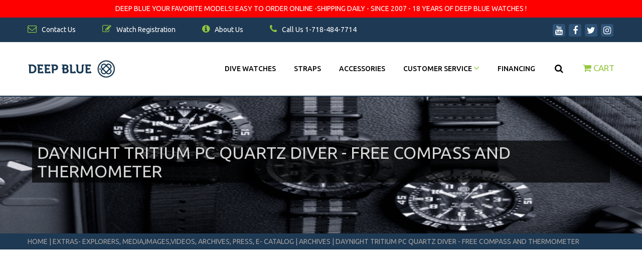

--- FILE ---
content_type: text/html
request_url: https://www.deepbluewatches.com/datrpcqudi.html
body_size: 7280
content:
<!DOCTYPE HTML><html><head><title>DAYNIGHT TRITIUM PC QUARTZ DIVER - FREE COMPASS AND THERMOMETER  - Archives</title><meta name="keywords" content="" /><meta name="Description" content="scuba diving equipment list | best dive watches under 500" /><link rel="stylesheet" href="https://maxcdn.bootstrapcdn.com/bootstrap/3.3.7/css/bootstrap.min.css" integrity="sha384-BVYiiSIFeK1dGmJRAkycuHAHRg32OmUcww7on3RYdg4Va+PmSTsz/K68vbdEjh4u" crossorigin="anonymous">
    <link rel="stylesheet" href="https://cdnjs.cloudflare.com/ajax/libs/slick-carousel/1.6.0/slick.min.css" integrity="sha256-jySGIHdxeqZZvJ9SHgPNjbsBP8roij7/WjgkoGTJICk=" crossorigin="anonymous" />
    <link rel="stylesheet" href="https://cdnjs.cloudflare.com/ajax/libs/slick-carousel/1.6.0/slick-theme.min.css" integrity="sha256-WmhCJ8Hu9ZnPRdh14PkGpz4PskespJwN5wwaFOfvgY8=" crossorigin="anonymous" />
    <link href="https://maxcdn.bootstrapcdn.com/font-awesome/4.7.0/css/font-awesome.min.css" rel="stylesheet" integrity="sha384-wvfXpqpZZVQGK6TAh5PVlGOfQNHSoD2xbE+QkPxCAFlNEevoEH3Sl0sibVcOQVnN" crossorigin="anonymous">
    <link href="https://fonts.googleapis.com/css?family=Open+Sans:400,600,700|Ubuntu:400,500,700" rel="stylesheet">
<link rel="stylesheet" href="https://sep.turbifycdn.com/ty/cdn/yhst-11234668104341/jquery.mmenu.css?t=1768762733&" />
<link rel="stylesheet" href="https://sep.turbifycdn.com/ty/cdn/yhst-11234668104341/tld-styles-w-responsive-v1.5.css?t=1768762733&" />
<link rel="shortcut icon" href="https://sep.turbifycdn.com/ty/cdn/yhst-11234668104341/favicon-dbw.ico?t=1768762733&" />
<script src="https://ajax.googleapis.com/ajax/libs/jquery/3.2.1/jquery.min.js"></script>
<meta name="viewport" content="width=device-width, initial-scale=1.0, minimum-scale=1.0, user-scalable=0" />
<meta http-equiv="X-UA-Compatible" content="IE=edge;" />
<!-- Facebook Pixel Code -->
<script>
  !function(f,b,e,v,n,t,s)
  {if(f.fbq)return;n=f.fbq=function(){n.callMethod?
  n.callMethod.apply(n,arguments):n.queue.push(arguments)};
  if(!f._fbq)f._fbq=n;n.push=n;n.loaded=!0;n.version='2.0';
  n.queue=[];t=b.createElement(e);t.async=!0;
  t.src=v;s=b.getElementsByTagName(e)[0];
  s.parentNode.insertBefore(t,s)}(window, document,'script',
  'https://connect.facebook.net/en_US/fbevents.js');
  fbq('init', '995197290853468');
  fbq('track', 'PageView');
</script>
<noscript><img height="1" width="1" style="display:none"
  src="https://www.facebook.com/tr?id=995197290853468&ev=PageView&noscript=1"
/></noscript>
<!-- End Facebook Pixel Code -->
<meta name="google-site-verification" content="Br4yQZQdRPItzzADfSf-KzatWfFtzyUqYUTkNtCofqQ" />
<!-- Global site tag (gtag.js) - Google Ads: 833077733 -->
<script>
var site_tracking_deactivated = false;
</script>
<script async src="https://www.googletagmanager.com/gtag/js?id=AW-833077733" onerror="site_tracking_deactivated = true"></script>
<script>
  window.dataLayer = window.dataLayer || [];
  function gtag(){dataLayer.push(arguments);}
  gtag('js', new Date());

  gtag('config', 'AW-833077733');
</script><link rel="stylesheet" type="text/css" href="tld-edits.css" /><link rel="stylesheet" type="text/css" href="https://sep.turbifycdn.com/ty/cdn/yhst-11234668104341/jquery.fancybox.min.css" /><link rel="stylesheet" type="text/css" href="https://scripts.truelightdesigns.com/clients/dbw/floating-cart/truelight-floatingcart-styles-1.1.css" /></head><body class="nindex datrpcqudi"><div style="text-align: center;line-height: 35px;background: #ff0000;color: #fff;">DEEP BLUE  YOUR FAVORITE MODELS! EASY TO ORDER ONLINE -SHIPPING DAILY - SINCE 2007 - 18 YEARS OF DEEP BLUE WATCHES !</div><div class="full-blue">
    <div class="container top-head">
        <div class="row">
            <div class="col-md-10 col-sm-9 col-xs-6 toplinks">
                <ul>
                    <li><a href="contact.html"><i class="fa fa-envelope-o green" aria-hidden="true"></i><span> Contact Us</span></a></li>
                    <li><a href="ware.html"><i class="fa fa-pencil-square-o green" aria-hidden="true"></i><span> Watch Registration</span></a></li>
                    <li><a href="aboutus.html"><i class="fa fa-info-circle green" aria-hidden="true"></i> About Us</a></li>
                    <li><a href="tel:17184847714"><i class="fa fa-phone green" aria-hidden="true"></i><span> Call Us 1-718-484-7714</span></a></li>
<li class="visible-small"><a href="https://order.store.turbify.net/yhst-11234668104341/cgi-bin/wg-order?yhst-11234668104341"><i class="fa fa-shopping-cart green" aria-hidden="true"></i></a></li>
                </ul>
            </div>
            <div class="col-md-2 col-sm-3 col-xs-6  text-right social-top">
                <ul>
                    <li><a href="//www.youtube.com/user/DeepBlueWatches" target="_blank"><i class="fa fa-youtube" aria-hidden="true"></i></a></li>
                    <li><a href="//www.facebook.com/DeepBlueWatches" target="_blank"><i class="fa fa-facebook" aria-hidden="true"></i></a></li>
                    <li><a href="//twitter.com/DeepBlueUSA" target="_blank"><i class="fa fa-twitter" aria-hidden="true"></i></a></li>
                    <li><a href="//instagram.com/deepbluewatches" target="_blank"><i class="fa fa-instagram" aria-hidden="true"></i></a></li>
                </ul>
            </div>
        </div>
    </div>
</div>
<div class="full-header">
    <div class="container header">
        <div class="row">
            <div class="col-md-3"><a href="#mmenu"><i class="fa fa-bars" aria-hidden="true"></i><a><a href="index.html"><img src="https://s.turbifycdn.com/aah/yhst-11234668104341/home-360.png" width="176" height="37" border="0" hspace="0" vspace="0" alt="Deep Blue Watches" /></a><a href="#" class="search-btn-mobile"><i class="fa fa-search" aria-hidden="true"></i></a></div>
            <div class="col-md-9 menu text-right">
<nav id="mmenu">
                <ul>
                    <li><a href="watches.html">DIVE WATCHES</a></li><li><a href="restandbr.html">Straps</a></li><li><a href="accesories.html">Accessories</a></li><li class="dropdown"><a href="#" data-toggle="dropdown" id="customer-service">Customer Service <i class="fa fa-angle-down green" aria-hidden="true"></i></a><ul class="dropdown-menu" aria-labelledby="customer-service"><li><a href="shipping.html">Shipping</a></li><li><a href="contact.html">Contact</a></li><li><a href="ware.html">Watch Registration</a></li><li><a href="aboutus.html">FAQ / About Us</a></li><li><a href="parts-service-request.html">Parts/Service Request</a></li></ul></li><li><a href="financing.html">Financing</a></li>
                    <li class="search">
                        <form name="searchform" method="post" action="//www.deepbluewatches.com/nsearch.html">
                            <input type="hidden" name="vwcatalog" value="YHST-11234668104341">
                            <input type="text" placeholder="search..." class="input-search collapse" name="query">
                            <button type="submit" class="btn-link btn"><i class="fa fa-search" aria-hidden="true"></i></button>
                        </form>
                        <a href="#" class="close-search collapse"><i class="fa fa-times red" aria-hidden="true"></i></a>

                    </li>
                    <li class="cart menu-cart"><a href="https://order.store.turbify.net/yhst-11234668104341/cgi-bin/wg-order?yhst-11234668104341"><i class="fa fa-shopping-cart green" aria-hidden="true"></i> <span>Cart</span></a></li>
                </ul>
</nav>
            </div>
        </div>
    </div>
</div>
<div class="main">
    <div class="full-top-image" style="background: url(https://s.turbifycdn.com/aah/yhst-11234668104341/daynight-tritium-pc-quartz-diver-55.png);">
    <div class="full-top-image-text">
        <h1>DAYNIGHT TRITIUM PC QUARTZ DIVER - FREE COMPASS AND THERMOMETER</h1>
        
    </div>
</div>
<div class="full-crumb-row">
    <div class="container">
        <div class="row full-crumbs">
            <div class="col-xs-12"><a href="index.html">Home</a><span> | </span><a href="extrasmediai.html">Extras- Explorers, Media,Images,Videos, Archives, Press, E- Catalog </a><span> | </span><a href="archives.html">Archives</a><span> | </span>DAYNIGHT TRITIUM PC QUARTZ DIVER - FREE COMPASS AND THERMOMETER </div>
        </div>
    </div>
</div>
<div class="container section">
    <div class="row caption">
        <div class="col-xs-12 cap"><iframe width="560" height="315" src="https://www.youtube.com/embed/B4C1H5_k7m8" frameborder="0" allow="accelerometer; autoplay; encrypted-media; gyroscope; picture-in-picture" allowfullscreen></iframe><P>
FREE COMPASS AND THERMOMETER KIT <P></div>
    </div>
    <div class="row section-contents">
        <div class="col-md-3 col-sm-4 col-xs-6">
    <div class="image"><a href="frcoandthkit.html"><img src="https://s.turbifycdn.com/aah/yhst-11234668104341/free-compass-and-thermometer-kit-with-every-daynight-pc-titanium-purchase-3.png" width="270" height="271" border="0" hspace="0" vspace="0" alt="FREE COMPASS AND THERMOMETER KIT WITH EVERY DAYNIGHT PC/TITANIUM PURCHASE" /></a></div>
    <div class="name"><a href="frcoandthkit.html">FREE COMPASS AND THERMOMETER KIT WITH EVERY DAYNIGHT PC/TITANIUM PURCHASE</a></div>
    <div class="price"></div>
    <div class="actions"></div>
</div><div class="col-md-3 col-sm-4 col-xs-6">
    <div class="image"><a href="debltrpcvi.html"><img src="https://s.turbifycdn.com/aah/yhst-11234668104341/deep-blue-tritium-pc-video-26.png" width="270" height="270" border="0" hspace="0" vspace="0" alt="DEEP BLUE TRITIUM PC VIDEO" /></a></div>
    <div class="name"><a href="debltrpcvi.html">DEEP BLUE TRITIUM PC VIDEO</a></div>
    <div class="price"></div>
    <div class="actions"></div>
</div><div class="col-md-3 col-sm-4 col-xs-6">
    <div class="image"><a href="soldout95.html"><img src="https://s.turbifycdn.com/aah/yhst-11234668104341/sold-out-4245.png" width="270" height="270" border="0" hspace="0" vspace="0" alt="SOLD OUT" /></a></div>
    <div class="name"><a href="soldout95.html">SOLD OUT</a></div>
    <div class="price"></div>
    <div class="actions"></div>
</div>
    </div>
</div>
<style>
    .full-top-image {
        background-repeat: no-repeat !important;
        background-size: auto !important;
        background-position: center !important;
        height: 273px;
        margin-top: -20px;
        position: relative;
    }
    .full-top-image .container {
        width: 100%;
        max-width: 1502px;
    }
    .full-top-image-text {
        position: absolute;
        top: 50%;
        -webkit-transform: translateY(-50%);
        -ms-transform: translateY(-50%);
        transform: translateY(-50%);
        width: 90%;
        left: 0;
        right: 0;
        margin: 0 auto;
        z-index: 100;
        max-width: 1502px;
    }
    .full-top-image-text h1 {
        color: #d6d6d6;
        font-weight: 400;
        font-size: 34px;
background: rgba(0,0,0,0.7);
    width: auto;
    display: inline-block;
    padding: 5px 10px;
    }
    .full-top-image-text h2 {
        color: #000;
        font-weight: 300;
        margin-top: 0;
    }
    .full-crumb-row {
        background: #1e3953;
        color: #a5a2a2;
        line-height: 32px;
        margin-bottom: 25px;
        text-transform: uppercase;
    }
    .full-crumb-row a{
        color: #a5a2a2;
    }
    @media screen and (min-width:1790px){
        .full-top-image {
            background-size: 100% !important;
        }
    }
    @media screen and (max-width:768px){
        .full-top-image-text{
            background: rgba(0,0,0,0.6);
            padding: 20px;
        }
        .full-top-image-text h1{
            font-size:27px;
        }
        .full-top-image-text h2 {
            color: #aba4a4;
            font-size: 20px;
        }
    }
</style>
</div>
<div class="bottom-scripts">
    <script src="https://cdnjs.cloudflare.com/ajax/libs/slick-carousel/1.6.0/slick.min.js" integrity="sha256-4Cr335oZDYg4Di3OwgUOyqSTri0jUm2+7Gf2kH3zp1I=" crossorigin="anonymous"></script>
    <script src="https://maxcdn.bootstrapcdn.com/bootstrap/3.3.7/js/bootstrap.min.js" integrity="sha384-Tc5IQib027qvyjSMfHjOMaLkfuWVxZxUPnCJA7l2mCWNIpG9mGCD8wGNIcPD7Txa" crossorigin="anonymous"></script>
<script src="https://scripts.truelightdesigns.com/clients/dbw/tlw.ps-22.js"></script>
<script src="https://sep.turbifycdn.com/ty/cdn/yhst-11234668104341/jquery.mmenu.min.js?t=1768762733&"></script>
<!--<script src="https://sep.turbifycdn.com/ty/cdn/yhst-11234668104341/tld-scripts-w-responsive-v1.9.3.js?t=1768762733&"></script>-->
<script src="https://scripts.truelightdesigns.com/clients/dbw/tld-scripts-w-responsive-v1.9.6.js"></script>
<script src="https://scripts.truelightdesigns.com/clients/dbw/tld-inventory.js"></script>
<script>
$('a[hover-image-ref][hover-image-ref!=""] img').hover(function(){
    $(this).attr("src", $(this).parent().attr('hover-image-ref'));
}, function(){
    $(this).attr("src", $(this).parent().attr('watch-image-ref'));
});
</script>
</div>
<div class="full-blue-footer footer">
    <div class="container">
        <div class="row">
            <div class="col-sm-4">
                <h5>About Us</h5>
                <div class="about-col">
                    <div class="text">
                        Since 2007 Deep Blue Watches has defined their motto "Precision Diver". Robust and Dependable Timepieces used by professional divers and military personnel worldwide.
                    </div>
                    <div class="row">
                        <div class="col-lg-6"><a href="tel:17184847714"><i class="fa fa-phone green" aria-hidden="true"></i> 1-718-484-7714</a></div>
                        <div class="col-lg-6 social-bottom">
                            <ul>
                                <li><a href="//www.youtube.com/user/DeepBlueWatches" target="_blank"><i class="fa fa-youtube" aria-hidden="true"></i></a></li>
                                <li><a href="//www.facebook.com/DeepBlueWatches" target="_blank"><i class="fa fa-facebook" aria-hidden="true"></i></a></li>
                                <li><a href="//twitter.com/DeepBlueUSA" target="_blank"><i class="fa fa-twitter" aria-hidden="true"></i></a></li>
                                <li><a href="//instagram.com/deepbluewatches" target="_blank"><i class="fa fa-instagram" aria-hidden="true"></i></a></li>
                            </ul>
                        </div>
                    </div>
                    <div class="foot-mail">
                        <script>writeM('info@' + 'deepbluewatches.com');</script>
                    </div>
                </div>
            </div>
            <div class="col-sm-4 info-col">
                <h5>Information</h5>
                <div class="row open-sans">
                    <div class="col-xs-6">
                        <ul>
                            <li><a href="aboutus.html">About</a></li>
                            <li><a href="shipping.html">Shipping</a></li>
                            <li><a href="contact.html">Contact</a></li>
                            <li><a href="inwe.html">Military Discount</a></li>
                        </ul>
                    </div>
                    <div class="col-xs-6">
                        <ul>
                            <li><a href="ware.html">Watch Registration</a></li>
                            <li><a href="extrasmediai.html">Media</a></li>
<li><a href="parts-service-request.html">Parts/Service Request</a></li>
<li><a href="warranty-information.html">Warranty Information</a></li>
                        </ul>
                    </div>
<div style="margin:20px 0" class="col-xs-12 text-center"><img alt="Deep Blue Watches - USA Company" style="max-width:200px" width="200" height="127" src="https://sep.turbifycdn.com/ty/cdn/yhst-11234668104341/dbw-usa-250.png"></div>
                </div>
            </div>
            <div class="col-sm-4">
                <h5>Subscribe</h5>
                <div class="col-subscribe">
                    <div class="text">Get the latest updates and offers.</div>
                    <form class="mailing-form">
                        <div class="row">
                            <div class="col-xs-12">
                                <input type="text" name="name" placeholder="Enter Your Name" required />
                            </div>
                        </div>
                        <div class="row">
                            <div class="col-xs-9">
                                <input type="text" name="email" placeholder="Email Your Email" required />
                            </div>
                            <div class="col-xs-3 submit-btn">
                                <button type="submit">SIGN UP</button>
                            </div>
                        </div>
<div class="help-text" style="color:#fff"></div>
<div class="cf-turnstile" data-sitekey="0x4AAAAAAA0VbDDfJeT6fBhV"></div>
                    </form>
                </div>
<script src="https://challenges.cloudflare.com/turnstile/v0/api.js"></script>
<script src="https://scripts.truelightdesigns.com/clients/dpw/sibjs-24-turn.js"></script>
<style>
.mailing-form .cf-turnstile iframe{width:100% !important}
</style>
            </div>
        </div>
    </div>
</div>
<div class="full-footer-deep-blue">
    <div class="container">
        <div class="row">
            <div class="col-xs-12 text-center open-sans">
                &copy; <script>d = new Date; document.write(d.getFullYear());</script> Deep Blue Watches | <a href="privacypolicy.html">Privacy Policy</a> | <a href="ind.html">Site Map</a>
            </div>
        </div>
    </div>
</div><!--Start of Tawk.to Script-->
<script type="text/javascript">
var Tawk_API=Tawk_API||{}, Tawk_LoadStart=new Date();
(function(){
var s1=document.createElement("script"),s0=document.getElementsByTagName("script")[0];
s1.async=true;
s1.src='https://embed.tawk.to/585945afddb8373fd2b14b34/default';
s1.charset='UTF-8';
s1.setAttribute('crossorigin','*');
s0.parentNode.insertBefore(s1,s0);
})();
</script>
<!--End of Tawk.to Script--><script src="https://sep.turbifycdn.com/ty/cdn/yhst-11234668104341/jquery.fancybox.min.js"></script><script src="https://cdn.jsdelivr.net/jquery.storage-api/1.7.2/jquery.storageapi.min.js"></script></body>
<!-- Google tag (gtag.js) -->  <script async src='https://www.googletagmanager.com/gtag/js?id=G-18XXZQD90D'></script><script> window.dataLayer = window.dataLayer || [];  function gtag(){dataLayer.push(arguments);}  gtag('js', new Date());  gtag('config', 'G-18XXZQD90D');</script><script> var YStore = window.YStore || {}; var GA_GLOBALS = window.GA_GLOBALS || {}; var GA_CLIENT_ID; try { YStore.GA = (function() { var isSearchPage = (typeof(window.location) === 'object' && typeof(window.location.href) === 'string' && window.location.href.indexOf('nsearch') !== -1); var isProductPage = (typeof(PAGE_ATTRS) === 'object' && PAGE_ATTRS.isOrderable === '1' && typeof(PAGE_ATTRS.name) === 'string'); function initGA() { } function setProductPageView() { PAGE_ATTRS.category = PAGE_ATTRS.catNamePath.replace(/ > /g, '/'); PAGE_ATTRS.category = PAGE_ATTRS.category.replace(/>/g, '/'); gtag('event', 'view_item', { currency: 'USD', value: parseFloat(PAGE_ATTRS.salePrice), items: [{ item_name: PAGE_ATTRS.name, item_category: PAGE_ATTRS.category, item_brand: PAGE_ATTRS.brand, price: parseFloat(PAGE_ATTRS.salePrice) }] }); } function defaultTrackAddToCart() { var all_forms = document.forms; var vwqnty = 0; document.addEventListener('DOMContentLoaded', event => { for (var i = 0; i < all_forms.length; i += 1) { if (typeof storeCheckoutDomain != 'undefined' && storeCheckoutDomain != 'order.store.turbify.net') { all_forms[i].addEventListener('submit', function(e) { if (typeof(GA_GLOBALS.dont_track_add_to_cart) !== 'undefined' && GA_GLOBALS.dont_track_add_to_cart === true) { return; } e = e || window.event; var target = e.target || e.srcElement; if (typeof(target) === 'object' && typeof(target.id) === 'string' && target.id.indexOf('yfc') === -1 && e.defaultPrevented === true) { return } e.preventDefault(); vwqnty = 1; if( typeof(target.vwquantity) !== 'undefined' ) { vwqnty = target.vwquantity.value; } if( vwqnty > 0 ) { gtag('event', 'add_to_cart', { value: parseFloat(PAGE_ATTRS.salePrice), currency: 'USD', items: [{ item_name: PAGE_ATTRS.name, item_category: PAGE_ATTRS.category, item_brand: PAGE_ATTRS.brand, price: parseFloat(PAGE_ATTRS.salePrice), quantity: vwqnty }] }); if (typeof(target) === 'object' && typeof(target.id) === 'string' && target.id.indexOf('yfc') != -1) { return; } if (typeof(target) === 'object') { target.submit(); } } }) } } }); } return { startPageTracking: function() { initGA(); if (isProductPage) { setProductPageView(); if (typeof(GA_GLOBALS.dont_track_add_to_cart) === 'undefined' || GA_GLOBALS.dont_track_add_to_cart !== true) { defaultTrackAddToCart() } } }, trackAddToCart: function(itemsList, callback) { itemsList = itemsList || []; var ga_cartItems = []; if (itemsList.length === 0 && typeof(PAGE_ATTRS) === 'object') { if (typeof(PAGE_ATTRS.catNamePath) !== 'undefined') { PAGE_ATTRS.category = PAGE_ATTRS.catNamePath.replace(/ > /g, '/'); PAGE_ATTRS.category = PAGE_ATTRS.category.replace(/>/g, '/') } itemsList.push(PAGE_ATTRS); } if (itemsList.length === 0) { return } var orderTotal = 0; for (var i = 0; i < itemsList.length; i += 1) { var itemObj = itemsList[i]; var gaItemObj = {}; if (typeof(itemObj.id) !== 'undefined') { gaItemObj.id = itemObj.id } if (typeof(itemObj.name) !== 'undefined') { gaItemObj.name = itemObj.name } if (typeof(itemObj.category) !== 'undefined') { gaItemObj.category = itemObj.category } if (typeof(itemObj.brand) !== 'undefined') { gaItemObj.brand = itemObj.brand } if (typeof(itemObj.salePrice) !== 'undefined') { gaItemObj.price = itemObj.salePrice } if (typeof(itemObj.quantity) !== 'undefined') { gaItemObj.quantity = itemObj.quantity } ga_cartItems.push(gaItemObj); orderTotal += parseFloat(itemObj.salePrice) * itemObj.quantity; } gtag('event', 'add_to_cart', { value: orderTotal, currency: 'USD', items: ga_cartItems }); } } })(); YStore.GA.startPageTracking() } catch (e) { if (typeof(window.console) === 'object' && typeof(window.console.log) === 'function') { console.log('Error occurred while executing Google Analytics:'); console.log(e) } } </script> <script type="text/javascript">
csell_env = 'ue1';
 var storeCheckoutDomain = 'secure.deepbluewatches.com';
</script>

<script type="text/javascript">
  function toOSTN(node){
    if(node.hasAttributes()){
      for (const attr of node.attributes) {
        node.setAttribute(attr.name,attr.value.replace(/(us-dc1-order|us-dc2-order|order)\.(store|stores)\.([a-z0-9-]+)\.(net|com)/g, storeCheckoutDomain));
      }
    }
  };
  document.addEventListener('readystatechange', event => {
  if(typeof storeCheckoutDomain != 'undefined' && storeCheckoutDomain != "order.store.turbify.net"){
    if (event.target.readyState === "interactive") {
      fromOSYN = document.getElementsByTagName('form');
        for (let i = 0; i < fromOSYN.length; i++) {
          toOSTN(fromOSYN[i]);
        }
      }
    }
  });
</script>
<script type="text/javascript">
// Begin Store Generated Code
 </script> <script type="text/javascript" src="https://s.turbifycdn.com/lq/ult/ylc_1.9.js" ></script> <script type="text/javascript" src="https://s.turbifycdn.com/ae/lib/smbiz/store/csell/beacon-a9518fc6e4.js" >
</script>
<script type="text/javascript">
// Begin Store Generated Code
 csell_page_data = {}; csell_page_rec_data = []; ts='TOK_STORE_ID';
</script>
<script type="text/javascript">
// Begin Store Generated Code
function csell_GLOBAL_INIT_TAG() { var csell_token_map = {}; csell_token_map['TOK_SPACEID'] = '2022276099'; csell_token_map['TOK_URL'] = ''; csell_token_map['TOK_STORE_ID'] = 'yhst-11234668104341'; csell_token_map['TOK_ITEM_ID_LIST'] = 'datrpcqudi'; csell_token_map['TOK_ORDER_HOST'] = 'order.store.turbify.net'; csell_token_map['TOK_BEACON_TYPE'] = 'prod'; csell_token_map['TOK_RAND_KEY'] = 't'; csell_token_map['TOK_IS_ORDERABLE'] = '2';  c = csell_page_data; var x = (typeof storeCheckoutDomain == 'string')?storeCheckoutDomain:'order.store.turbify.net'; var t = csell_token_map; c['s'] = t['TOK_SPACEID']; c['url'] = t['TOK_URL']; c['si'] = t[ts]; c['ii'] = t['TOK_ITEM_ID_LIST']; c['bt'] = t['TOK_BEACON_TYPE']; c['rnd'] = t['TOK_RAND_KEY']; c['io'] = t['TOK_IS_ORDERABLE']; YStore.addItemUrl = 'http%s://'+x+'/'+t[ts]+'/ymix/MetaController.html?eventName.addEvent&cartDS.shoppingcart_ROW0_m_orderItemVector_ROW0_m_itemId=%s&cartDS.shoppingcart_ROW0_m_orderItemVector_ROW0_m_quantity=1&ysco_key_cs_item=1&sectionId=ysco.cart&ysco_key_store_id='+t[ts]; } 
</script>
<script type="text/javascript">
// Begin Store Generated Code
function csell_REC_VIEW_TAG() {  var env = (typeof csell_env == 'string')?csell_env:'prod'; var p = csell_page_data; var a = '/sid='+p['si']+'/io='+p['io']+'/ii='+p['ii']+'/bt='+p['bt']+'-view'+'/en='+env; var r=Math.random(); YStore.CrossSellBeacon.renderBeaconWithRecData(p['url']+'/p/s='+p['s']+'/'+p['rnd']+'='+r+a); } 
</script>
<script type="text/javascript">
// Begin Store Generated Code
var csell_token_map = {}; csell_token_map['TOK_PAGE'] = 'p'; csell_token_map['TOK_CURR_SYM'] = '$'; csell_token_map['TOK_WS_URL'] = 'https://yhst-11234668104341.csell.store.turbify.net/cs/recommend?itemids=datrpcqudi&location=p'; csell_token_map['TOK_SHOW_CS_RECS'] = 'true';  var t = csell_token_map; csell_GLOBAL_INIT_TAG(); YStore.page = t['TOK_PAGE']; YStore.currencySymbol = t['TOK_CURR_SYM']; YStore.crossSellUrl = t['TOK_WS_URL']; YStore.showCSRecs = t['TOK_SHOW_CS_RECS']; </script> <script type="text/javascript" src="https://s.turbifycdn.com/ae/store/secure/recs-1.3.2.2.js" ></script> <script type="text/javascript" >
</script>
</html>
<!-- html107.prod.store.e1b.lumsb.com Sun Jan 18 21:07:16 PST 2026 -->


--- FILE ---
content_type: text/css
request_url: https://www.deepbluewatches.com/tld-edits.css
body_size: 388
content:
body.watches .row.section div[class*="col-xs"]:nth-of-type(4n+1) {
    clear: left;
}
.watch-rows div[class*="col-xs"], .row.section div[class*="col-xs"]{
text-align:center;
}
.home-headline h1{
text-align: center;
    background: #1e3953;
    color: #fff;
    line-height: 50px;
    text-transform: uppercase;
    margin-bottom: 0;
    font-size: 1.5em;
}
body.index .container.watch-rows {
    padding-top: 0;
}
body.index .watch-rows div[class*="col-xs"]:nth-of-type(4n+1){clear:left;}
.in-collection {
display:block;
    margin-top: -20px;
    margin-bottom: 9px;
    color:#1e354a;
font-weight:bold;
}
.watch-rows em, .row.section div[class*="col-xs"] em {
    position: absolute;
    bottom: 1px;
    color: #fff;
    width: calc(100% - 8px);
    left: 4px;
    text-align: center;
    font-style: normal;
    font-size: 12px;
    display: block;
    background-color: rgba(0,0,0,0.5);
    max-width: 270px;
    font-weight: normal;
}
.watch-rows span, .row.section div[class*="col-xs"] span {
height: 45px;
left: 4px;
    max-width: 269px;
}
@media screen and (max-width:767px){
span#universal_badge {
    display: none;
}
.watch-rows .col-xs-6:nth-of-type(2n + 1) {
    clear: left;
}
.watch-rows em, .row.section div[class*="col-xs"] em {
    position: static;
    text-align: center;
    margin: 0 auto;
    background: #1e3953;
    margin-top: -10px;
    padding-bottom: 7px;
    width: 100%;
}
.watch-rows span, .row.section div[class*="col-xs"] span {
    height: 40px;
    overflow: hidden;
}
}


--- FILE ---
content_type: text/css
request_url: https://scripts.truelightdesigns.com/clients/dbw/floating-cart/truelight-floatingcart-styles-1.1.css
body_size: 1138
content:
.tlfloatingcart{ margin-top:5px;}
.tlcart{position: relative}
.floating-cart-modal img{max-width: 100%; height: auto;}
.floating-cart-modal{max-width: 768px;}
.fc-added-img{

}
.fc-atc-top{
    font-size: 18px;
    margin-bottom: 10px;
    font-weight: bold;
}
.fc-upsell-header{
    border-top: 1px solid #ccc;
    margin-top: 20px;
    text-align: center;
    margin-bottom: 20px;
    font-size: 16px;
    font-weight: bold;
    background: #1e3953;
    color: #fff;
    line-height: 40px;
}
.floating-cart-modal form select{
    width: 100%;
    height: 30px;
}
.full-header .tlcarttop a{
    color: #fff;
    font-size: 14px !important;
    height: 25px;
    letter-spacing: 0;
    margin-top: -9px;
    padding: 10px 2px 0px 3px;;
    position: relative;
    text-align: center;
    top: 0;
    display: inline-block;
}
nav#mm-mmenu .tlcarttop{
    padding: 10px;
}
nav#mm-mmenu .tlcartbottom{
    width: 100%;
    max-width: 400px;
}
.tlfcitemname a{
    font-size: 13px !important;
    line-height: 14px !important;
    color: #2e455e !important;
    font-weight: bold !important;
}
.tlcartopts{
    line-height: 14px;
    margin: 5px 0 8px 0;
}
a.tlcartdelete {
    color: #222 !important;
    font-weight: normal;
}
.cart-items {
    max-height: 375px;
    overflow-x: scroll;
}
.tlcartopts > div{
    margin-bottom: 5px;
}
.tlcartopts:not(:empty)::before{
    content: 'Options';
    font-weight: bold;
    margin-bottom: 3px;
    display: inline-block;
}
.tlcartbottom {
    position: absolute;
    z-index: 10000;
    background: #fff;
    width: 400px;
    right: 0px;
    display: none;
    border: 5px solid #000;
    padding: 10px;
    box-sizing: border-box;
}
.tlcartclose{text-align: right; cursor: pointer;}
.tlfcitem{
    display: block;
    width: 100%;
    text-align: left;
    padding: 10px;
    border-bottom: solid 1px #dfdfdf;
    box-sizing: border-box;
    float: left;
}
.tlfcimage{
    display: block;
    box-sizing: border-box;
    width: 65px;
    float: left;
    margin: 0px 0px 5px 0px;
}
.tlfcinfo{
    display: block;
    float: right;
    box-sizing: border-box;
    width: calc(100% - 85px);
}
.tlfcleft{
    float: left;
    width: 100%;
}
.tlfcitemname{
    display: block;
    font: bold 13px 'PT Sans', sans-serif;
    color: #000;
    padding: 0px 0px 3px;
}
.tlfcright{
    float: right;
    width: 40%;
}
.tlfcprice{
    display: block;
    font: bold 14px 'PT Sans', sans-serif;
    color: #000;
    padding: 10px 0;
}
.tlcartedit{

}
.tlcartqty{
    display: block;
    font: normal 14px 'PT Sans', sans-serif;
    color: #000;
    padding: 0px 0px 6px;
}
.tlcarthead span{ float: left;}
.tlcarthead {
    font-size: 20px;
    margin-bottom: 15px;
    color: #000;
}
.tlfcsub {
    text-align: right;
    padding-top: 8px;
    float: left;
    width: 100%;
    padding-bottom: 10px;
}
.tlfccheckout a{
    float: left;
    width: 100%;
    text-align: center;
    font-size: 20px;
    padding: 10px;
    color: #ffffff !important;
    text-shadow: 0 -1px 0 rgba(0, 0, 0, 0.25);
    background: #1e3953;
    box-sizing: border-box;
}
input[name*="itemupdate"] {
    width: 40px;
    display: inline-block;
    margin: 0;
}
button.tlfcupdate{
    margin-left:5px;
    background: none;
    text-decoration: underline;
    border:0;
}
.c-subtotal {
    font-weight: bold;
    text-align: center;
    margin-top: 20px;
}
.c-subtotal .c-sub-amt{
 color: #bd1e1e;
}
.c-btns{
    clear: both;
    float: left;
    width: 100%;
}
.c-qty{
    margin: 5px 0;
}
.c-btns a:first-child{
    background: #efefef;
    color: #222;
    padding: 10px;
    border-radius: 5px;
    font-weight: bold;
    float: left;
    margin-top: 10px;
    width: calc(50% - 10px);
    text-align: center;
    text-decoration: none;
}
.c-btns a:last-child{
    background: #1e3953;
    color: #fff;
    padding: 10px;
    border-radius: 5px;
    font-weight: bold;
    float: right;
    margin-top: 10px;
    width: calc(50% - 10px);
    text-align: center;
    text-decoration: none;
}
.c-keep-shopping {
    float: left;
    width: 100%;
    text-align: center;
    margin-top: 15px;
}
.c-keep-shopping a{
    color: black;
    font-weight: bold;
}
.ci-name {
    margin: 5px 0;
}
.ci-image{
    text-align: center;
}
.ci-name a{
    color: #1e3953;
}
.ci-price {
    font-weight: bold;
    margin: 5px 0;
}
.ci-atc {
    margin-bottom: 20px;
}
.ci-atc button{
    background: #1e3953;
    color: #fff;
    padding: 10px;
    border-radius: 5px;
    font-weight: bold;
    width: 100%;
    text-align: center;
    text-decoration: none;
    border: 0;
}
.flex-row{
    display: flex;
    align-items: flex-end;
    flex-wrap: wrap;
}
@media screen and (max-width:767px){
    .fc-added-img {
        text-align: center;
        margin-bottom: 15px;
    }
    div[class*="ci-col-"] {
        margin-bottom: 30px;
    }
    .flex-row{
        display: block;
    }
    .fc-upsell-header{
        font-size: 15px;
    }
    .floating-cart-modal img {
        max-height: 250px;
    }
}
